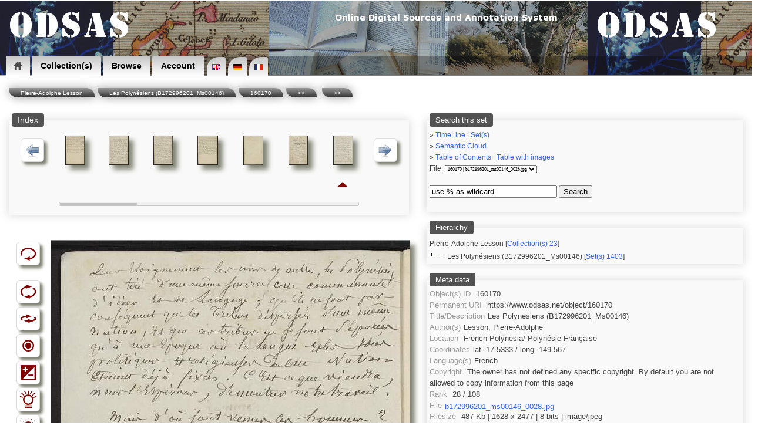

--- FILE ---
content_type: text/html; charset=UTF-8
request_url: https://www.odsas.net/scan_sets.php?set_id=1403&doc=160170&step=3
body_size: 8126
content:
<?xml version="1.0"?><!DOCTYPE html PUBLIC "-//W3C//DTD XHTML+RDFa 1.0//EN" "http://www.w3.org/MarkUp/DTD/xhtml-rdfa-1.dtd">
<html xmlns="http://www.w3.org/1999/xhtml" 
      xmlns:rdf="http://www.w3.org/1999/02/22-rdf-syntax-ns#"
      xmlns:dc="http://purl.org/dc/elements/1.1/"
      xmlns:dcterms="http://purl.org/dc/terms/"
      xmlns:sioc="http://rdfs.org/sioc/ns#"
      xmlns:sioctype="http://rdfs.org/sioc/types#"
      xmlns:skos="http://www.w3.org/2004/02/skos/core#"
      xmlns:rdfs="http://www.w3.org/2000/01/rdf-schema#"
      xmlns:xsd="http://www.w3.org/2001/XMLSchema#"
      xmlns:foaf="http://xmlns.com/foaf/0.1/"
      xmlns:cc="http://creativecommons.org/ns#"
      prefix="og: http://ogp.me/ns#">
<head>
<!-- Global site tag (gtag.js) - Google Analytics -->
<script async src="https://www.googletagmanager.com/gtag/js?id=UA-8771752-3"></script>
<script>
window.dataLayer = window.dataLayer || [];
function gtag(){dataLayer.push(arguments);}
gtag('js', new Date());

gtag('config', 'UA-8771752-3');
</script>
<meta http-equiv="Content-Type" content="text/html; charset=utf-8" />


<!-- *************** -->
<!-- START META TAGS -->

<!-- Classic HTML meta -->
<title>ODSAS: Les Polynésiens (B172996201_Ms00146) (160170)</title>
<META NAME="description" CONTENT="ODSAS: Les Polynésiens (B172996201_Ms00146) / Les Polynésiens (B172996201_Ms00146)">
<META NAME="keywords" CONTENT="ODSAS: Pierre-Adolphe Lesson / ">
<META NAME="author" CONTENT="Lesson, Pierre-Adolphe / Lesson, Pierre-Adolphe">
<link rel="Index" href="www.odsas.net/set/1403"/>


<!-- DC : RDF format -->
<link rel="dc:relation" href="www.odsas.net/set/1403" />
<link rel="dc:identifier" href="https://www.odsas.net/object/160170" />
<meta property="dc:type" content="Manuscript" />
<meta property="dc:type" content="Manuscripts" />
<meta property="dc:creator" content="Lesson, Pierre-Adolphe" />
<meta property="dc:date" content="" />
<meta property="dc:title" content="Les Polynésiens (B172996201_Ms00146) (Object: 160170)" />
<meta property="dc:subject" content="Pierre-Adolphe Lesson" />
<meta property="dc:subject" content="Les Polynésiens (B172996201_Ms00146)" />
<meta property="dc:subject" content="" />
<meta property="dcterms:abstract" content="Les Polynésiens (B172996201_Ms00146)" />
<meta property="dc:language" content="fra" />
<meta property="dc:description" content="Les Polyn&eacute;siens (B172996201_Ms00146)" />
<meta property="dc:coverage" content=" - " />
<meta property="dc:coverage" content=" French Polynesia/ Polynésie Française" />
<meta property="dc:relation" content="" />
<meta property="dc:coverage" content="-17.5333 / -149.567" />
<meta property="dc:description" content="Les Polynésiens (B172996201_Ms00146)" />
<meta property="dc:rights" content="Copyright  @ ODSAS" />
<meta property="dc:publisher" content="ODSAS / ODSAS / www.odsas.net" />


<!-- Open Graph Protocol -->
<meta property="og:type" content="archive">
<meta property="og:title" content="Les Polyn&eacute;siens (B172996201_Ms00146) (Object: 160170)">
<meta property="og:site_name" content="www.odsas.net">
<meta property="og:description" content="Les Polyn&eacute;siens (B172996201_Ms00146) / Les Polyn&eacute;siens (B172996201_Ms00146)">
<meta property="og:url" content="www.odsas.net/scan_sets.php?set_id=1403&amp;doc=160170">
<meta property="og:locale" content="fra">
<meta property="og:image" content="www.odsas.net/thumbnails2.php?set_id=1403&amp;path=2402550-1403">
<meta property="og:image:height" content="2477">
<meta property="og:image:width" content="1628">
<meta property="og:image:type" content="image/jpeg">


<!-- END OF META TAGS -->
<!-- **************** -->

<!-- Structured Data -->
    <script type="application/ld+json">
    {
      "@context": "http://schema.org",
      "@type": "Organization",
      "url": "https://www.odsas.net",
      "logo": "https://www.odsas.net/favicon-96x96.png",
      "name": "ODSAS",
      "brand": "ODSAS",
      "founder": "Laurent Dousset",
      "legalName": "ODSAS: Online Digital Sources and Annotation System",
      "description": "Online digital sources for the social sciences and annotation system in the domain of Digital Humanities"
    }
    </script>
    
<!-- Favicon icons -->
<link rel="icon" type="image/png" href="/favicon-16x16.png" sizes="16x16">
<link rel="icon" type="image/png" href="/favicon-32x32.png" sizes="32x32">
<link rel="icon" type="image/png" href="/favicon-96x96.png" sizes="96x96">
        
<!-- Touch Icon -->
<link rel="apple-touch-icon" sizes="120x120" href="/apple-touch-icon-120x120-precomposed.png" /> 
<link rel="apple-touch-icon" sizes="152x152" href="/apple-touch-icon-152x152-precomposed.png" />

<!-- Viewport -->
<meta name="viewport" content="width=device-width, initial-scale=1">

<!-- link to CSS file -->
<link href="/css/odsas_main_style.css" rel="styleSheet" type="text/css" />
<link href="/css/odsas_menu_style.css" rel="styleSheet" type="text/css" />

<!-- Context dependent CSS redefinition -->
 <style type="text/css">
    header { width: 100%; margin-top:-4px; }
    .centralWrapper { width: 100%; }
     header { background-image:url( /images/banner/odsas_banner.jpg); }
</style>

<!--

ODSAS V.3 - 2014
http://www.odsas.net
Copyright Laurent Dousset, France.

Licence may change from time to time, but generally speaking:
 * You are allowed to use all or part of this code provided
 * you keep this copyright mention included and
 * you do recognize and refer to the original author in direct
 * or indirect outputs and outcomes in which you have use it.
 * 
 * Note that this code comes without any kind of warranty. You
 * use it at your own and complete risks. I will not even offer
 * feedback, help, comments or bug-reports. If you use this code,
 * you do agree with these conditionss

NOTE:
if the above copyright notice is followed below by another 
copyright notice, then note that I have been using and adapting
code provided by other people. In this case, note that the code below is 
most certainly different from the original code.
 
All copyright notices mentioned in this file apply.
 
-->

<script src="https://maps.googleapis.com/maps/api/js?key=AIzaSyBMMeO0-ftWgG0R89R6rNqF1sxPC92-5xw"></script>
<script>
      function initialize()
      {
        var myLatlng = new google.maps.LatLng(-17.5333,-149.567);
        var mapOptions = {
            zoom: 3,
            center: myLatlng,
            mapTypeId: google.maps.MapTypeId.roadmap
        }
        
        var map = new google.maps.Map(document.getElementById('map-canvas-small'), mapOptions);
        var marker = new google.maps.Marker({
            position: new google.maps.LatLng(-17.5333, -149.567),
            map: map,
            title: ''
        });
       }             
      google.maps.event.addDomListener(window, 'load', initialize);
</script>

    

<!-- Magiczoomplus.css file -->
    <link href="/image_zoom/magiczoomplus.css" rel="stylesheet" type="text/css" media="screen"/>
    <script src="/image_zoom/mzp-packed.js"></script>    

<!-- Ajax library -->
    <script src="/ajax_lib/prototype.js" type="text/javascript"></script>

<!-- Helper scripts -->
<script type="text/javascript">
    
    var doc_id = 160170;
    
    function ajaxUpdater(id,url)    { 
        var newHTML = "<img src='/images/icons/loading2.gif' alt='' />";
        document.getElementById(id).innerHTML = newHTML;
        new Ajax.Updater(id,url,{asynchronous:true}); 
    }


    function toggle_visibility(id,text_div_id,section) {
       var e = document.getElementById(id);
       var b = document.getElementById(text_div_id);
       
       if(e.style.display == 'block') { e.style.display = 'none'; b.innerHTML = "[ show " + section + " ]";}
       else { e.style.display = 'block'; b.innerHTML = "[ hide ]"; }
    }
    function toggle_visibility_block(id) {
       var e = document.getElementById(id);
       
       if(e.style.display == 'block') { e.style.display = 'none';}
       else { e.style.display = 'block'; }
    }

// ---------------------
    function check_coords()
    {
        var lat = document.coordinates.latitude.value;
        var lon = document.coordinates.longitude.value;
        var lat2 = lat.replace(",",".");
        var lon2 = lon.replace(",",".");
        var url = 'map_google.php?lat=' + lat2 + '&long=' + lon2;
        window.open(url,'window name','attribute1,attribute2');
    }
    var timeout	= 500;
    var closetimer	= 0;
    var ddmenuitem	= 0;

    // open hidden layer
    function mopen(id)
    {
            // cancel close timer
            mcancelclosetime();
            // close old layer
            if(ddmenuitem) ddmenuitem.style.visibility = 'hidden';
            // get new layer and show it
            ddmenuitem = document.getElementById(id);
            ddmenuitem.style.visibility = 'visible';
    }
    // close showed layer
    function mclose() { if(ddmenuitem) ddmenuitem.style.visibility = 'hidden'; }

    // go close timer
    function mclosetime() { closetimer = window.setTimeout(mclose, timeout); }

    // cancel close timer
    function mcancelclosetime() { if(closetimer) { window.clearTimeout(closetimer); closetimer = null; }}

    // close layer when click-out
    document.onclick = mclose; 
	 
    function loading(load)
    {
	var numi = document.getElementById(load);
        var newHTML = "<img src='/images/icons/loading2.gif' alt='' />";
	document.getElementById(load).innerHTML = newHTML;
    }
</script>


</head>
<body onload="init2();">

<!-- START DROP DOWN MENU -->
<header><nav><ul>
<li class="dropdown"><a href="/index.php" class="icon home"><span>Home</span></a>
<ul><li><a href="/index.php" title="Home" >Home</a></li>
<li><a href="/index.php?action=about" title="About ODSAS" >About ODSAS</a></li>
<li><a href="/index.php?action=documentation" title="Documentation" >Documentation</a></li>
<li><a href="/index.php?action=technology" title="Software" >Software</a></li>
</ul></li>

<li class="dropdown"><a href="">Collection(s)</a>
<ul class="large"><li><a href="/index.php?action=collections&amp;filter=open" title="Open Collections" >Open Collections</a></li>
<li><a href="/index.php?action=collections" title="Restricted Collections" >Restricted Collections</a></li>
<li><a href="/index.php" title="Search" >Search</a></li>
</ul></li>

<li class="dropdown"><a href="">Browse</a>
<ul class="large">
<li><a href="/index.php?action=friseGlob" title="TimeLine" >TimeLine</a></li>
<li><a href="/index.php?action=browse&amp;type=geo" title="Geography" >Geography</a></li>
<li><a href="/index.php?action=browse&amp;type=peo" title="Peoples" >Peoples</a></li>
<li><a href="/index.php?action=browse&amp;type=lng" title="Languages" >Languages</a></li>
<li><a href="/index.php?action=browse&amp;type=obj" title="Object typology" >Object typology</a></li>
<li><a href="/index.php?action=browse&amp;type=aut" title="Authors" >Authors</a></li>
</ul></li>

<li class="dropdown"><a href="">Account</a>
  <ul class="large"><li><a href="/index.php?action=create_account" title="Create an account" >Create an account</a></li>
<li><a href="#" onclick="javascript:ajaxUpdater('generalContent','/ajax_actions/ajax_login.php?action=loginForm');" title="Log in">Log in</a></li>
</ul></li>


<!-- START LANGUAGE SELECTION -->
<span class="language_selection"><a href="index.php?lg=en"><img src="/images/locale/lang_en.gif" alt="English Interface"/></a><a href="index.php?lg=de"><img src="/images/locale/lang_de.gif" alt="de"/></a><a href="index.php?lg=fr"><img src="/images/locale/lang_fr.gif" alt="fr"/></a></span>
<!-- END LANGUAGE SELECTION -->

</ul></nav></header>

<!-- END DROP DOWN MENU -->

<div style="float:right;display:block;height:29px;width:90%;margin-top:-35px;margin-right:0px;text-align: right;font-size:90%;background-color: rgba(0, 0, 0, 0.3); padding:3px;color:white">
</div><div id="bookmarks" style="float:right;display:block;margin-top:-30px;margin-right:25px"></div>
<!-- Sidebar menu call -->



<script>
function openNav() {
    document.getElementById("mySidenav").style.width = "250px";
}

function closeNav() {
    document.getElementById("mySidenav").style.width = "0";
}
</script><centralWrapper style="width:95%;"><div class="ariane"><a href="/index.php?action=collections&action_type=detail&id=23">Pierre-Adolphe Lesson</a><a href="/index.php?action=contents&type=plain&set_id=1403">Les Polynésiens (B172996201_Ms00146)</a><a href="/scan_sets.php?set_id=1403&doc=160170">160170</a><a href="scan_sets.php?set_id=1403&doc=160169&step=3"><<</a> <a href="scan_sets.php?set_id=1403&doc=160171&step=3">>></a></div><div id="generalContent" style="float:left;"><span id="managementContent" style="height:0px;"></span><table width="100%" cellpadding="0" cellspacing="5"><tr valign="top"><td><fieldset style="min-width:400;"><legend>Index</legend><div id="the_navigation_bar"><table width="100%" style='padding: 0px;' cellpadding="2"><tr><td style="vertical-align:middle" width="40"><img class="buttonTypeToolbar" onclick="javascript:ajaxUpdater('the_navigation_bar','/ajax_actions/ajax_navigation_menu.php?id=160170&previous&amp;step=3')" src="/images/icons/leftarrow_small.png" border="0" alt="" /> </td><td style="vertical-align:top"  align="center"><a href="/scan_sets.php?set_id=1403&amp;doc=160164&amp;step=3"><img class="shadowed" src="/thumbnails/set_1403/obj_160164.jpg" height="50" 
                style="border-left-style: groove;border-right-style: none;
                  border-bottom-style: groove;border-top-style: none;"
                  alt="160164" /></a></td><td style="vertical-align:top"  align="center"><a href="/scan_sets.php?set_id=1403&amp;doc=160165&amp;step=3"><img class="shadowed" src="/thumbnails/set_1403/obj_160165.jpg" height="50" 
                style="border-left-style: groove;border-right-style: none;
                  border-bottom-style: groove;border-top-style: none;"
                  alt="160165" /></a></td><td style="vertical-align:top"  align="center"><a href="/scan_sets.php?set_id=1403&amp;doc=160166&amp;step=3"><img class="shadowed" src="/thumbnails/set_1403/obj_160166.jpg" height="50" 
                style="border-left-style: groove;border-right-style: none;
                  border-bottom-style: groove;border-top-style: none;"
                  alt="160166" /></a></td><td style="vertical-align:top"  align="center"><a href="/scan_sets.php?set_id=1403&amp;doc=160167&amp;step=3"><img class="shadowed" src="/thumbnails/set_1403/obj_160167.jpg" height="50" 
                style="border-left-style: groove;border-right-style: none;
                  border-bottom-style: groove;border-top-style: none;"
                  alt="160167" /></a></td><td style="vertical-align:top"  align="center"><a href="/scan_sets.php?set_id=1403&amp;doc=160168&amp;step=3"><img class="shadowed" src="/thumbnails/set_1403/obj_160168.jpg" height="50" 
                style="border-left-style: groove;border-right-style: none;
                  border-bottom-style: groove;border-top-style: none;"
                  alt="160168" /></a></td><td style="vertical-align:top"  align="center"><a href="/scan_sets.php?set_id=1403&amp;doc=160169&amp;step=3"><img class="shadowed" src="/thumbnails/set_1403/obj_160169.jpg" height="50" 
                style="border-left-style: groove;border-right-style: none;
                  border-bottom-style: groove;border-top-style: none;"
                  alt="160169" /></a></td><td style="vertical-align:top"  align="center"><a href="/scan_sets.php?set_id=1403&amp;doc=160170&amp;step=3"><img class="shadowed" src="/thumbnails/set_1403/obj_160170.jpg" height="50" 
                style="border-left-style: groove;border-right-style: none;
                  border-bottom-style: groove;border-top-style: none;"
                  alt="160170" /></a></td><td style="vertical-align:middle;padding-left:10px;" width="40">
                <img class="buttonTypeToolbar" onclick="javascript:ajaxUpdater('the_navigation_bar','/ajax_actions/ajax_navigation_menu.php?id=160170&next&amp;step=3')" 
                    src="/images/icons/rightarrow_small.png" width="25" height="25" border="0" alt="navigate through the set of documents" />
		</td></tr><tr><td></td><td align="center"></td><td align="center"></td><td align="center"></td><td align="center"></td><td align="center"></td><td align="center"></td><td align="center"><img src="/images/icons/this_object.png" border="0"></td></tr><tr><td></td><td colspan='7'><div id="progressbar"><div style='width:26%'></div></div></td><td></td></tr></table></fieldset></div></fieldset><br /><div id="rightcolumn" style='width:100%'><br /><div id="foo"><table class="tableCompact"><tr valign="top"><td>
                <div id="toolbar"><table><tr><td class="tableCompact" align="center" width="50">
            <img class="buttonTypeToolbar" onclick="ajaxUpdater('foo','/ajax_actions/ajax_object.php?rotate=0&amp;doc=160170&amp;bw=0&amp;lighter=100&amp;darker=100&amp;negative=0&amp;zoom_plus=0&amp;zoom_minus=0&amp;flop=0&amp;user_id=0&amp;action=undo')" src="/images/icons/toolbar_icons/undo_icon.png" width="25" height="25" alt="Revert to original" title="Revert to original" border="0" /></td></tr><tr><td class="tableCompact"><br></td></tr><tr><td class="tableCompact" align="center" width="50">
                <img class="buttonTypeToolbar" onclick="ajaxUpdater('foo','/ajax_actions/ajax_object.php?rotate=0&amp;doc=160170&amp;bw=0&amp;lighter=100&amp;darker=100&amp;negative=0&amp;zoom_plus=0&amp;zoom_minus=0&amp;flop=0&amp;user_id=0&amp;action=rotate')" src="/images/icons/toolbar_icons/rotate.png" width="25" height="25" alt="" title="Rotate image" border="0" /></td></tr><tr><td class="tableCompact" align="center" width="50">
                <img class="buttonTypeToolbar" onclick=";ajaxUpdater('foo','/ajax_actions/ajax_object.php?rotate=0&amp;doc=160170&amp;bw=0&amp;lighter=100&amp;darker=100&amp;negative=0&amp;zoom_plus=0&amp;zoom_minus=0&amp;flop=0&amp;user_id=0&amp;action=flop')" src="/images/icons/toolbar_icons/flop.png" width="30" height="25" alt="" title="Flop image" border="0" /></td></tr><tr><td class="tableCompact" align="center" width="50">
                <img class="buttonTypeToolbar" onclick="javascript:ajaxUpdater('foo','/ajax_actions/ajax_object.php?rotate=0&amp;doc=160170&amp;bw=0&amp;lighter=100&amp;darker=100&amp;negative=0&amp;zoom_plus=0&amp;zoom_minus=0&amp;flop=0&amp;user_id=0&amp;action=bw')" src="/images/icons/toolbar_icons/bw_image_icon.png" width="25" height="25" alt="" title="Turn into black and white" border="0" /></td></tr><tr><td class="tableCompact" align="center" width="50">
                <img class="buttonTypeToolbar" onclick="javascript:ajaxUpdater('foo','/ajax_actions/ajax_object.php?rotate=0&amp;doc=160170&amp;bw=0&amp;lighter=100&amp;darker=100&amp;negative=0&amp;zoom_plus=0&amp;zoom_minus=0&amp;flop=0&amp;user_id=0&amp;action=negative')" src="/images/icons/toolbar_icons/negative_image_icon.png" width="25" height="25" alt="" title="Negative - positive inversion" border="0" /></td></tr><tr><td class="tableCompact" align="center" width="50">
                <img class="buttonTypeToolbar" onclick="javascript:ajaxUpdater('foo','/ajax_actions/ajax_object.php?rotate=0&amp;doc=160170&amp;bw=0&amp;lighter=100&amp;darker=100&amp;negative=0&amp;zoom_plus=0&amp;zoom_minus=0&amp;flop=0&amp;user_id=0&amp;action=lighter')" src="/images/icons/toolbar_icons/light_image_icon.gif" width="25" height="25" alt="" title="Lighter" border="0" /></td></tr><tr><td class="tableCompact" align="center" width="50">
                <img class="buttonTypeToolbar" onclick="javascript:ajaxUpdater('foo','/ajax_actions/ajax_object.php?rotate=0&amp;doc=160170&amp;bw=0&amp;lighter=100&amp;darker=100&amp;negative=0&amp;zoom_plus=0&amp;zoom_minus=0&amp;flop=0&amp;user_id=0&amp;action=darker')" 
                src="/images/icons/toolbar_icons/dark_image_icon.gif" width="25" height="25" alt="" title="Darker" border="0" />
                </td></tr><tr><td class="tableCompact" align="center" width="50">
                <img class="buttonTypeToolbar" onclick="javascript:ajaxUpdater('foo','/ajax_actions/ajax_object.php?rotate=0&amp;doc=160170&amp;bw=0&amp;lighter=100&amp;darker=100&amp;negative=0&amp;zoom_plus=0&amp;zoom_minus=0&amp;flop=0&amp;user_id=0&amp;action=zoom_plus')" src="/images/icons/toolbar_icons/zoom_plus.png" width="25" height="25" alt="" title="Zoom in" border="0" /></td></tr><tr><td class="tableCompact" align="center" width="50">
                <img class="buttonTypeToolbar" onclick="javascript:ajaxUpdater('foo','/ajax_actions/ajax_object.php?rotate=0&amp;doc=160170&amp;bw=0&amp;lighter=100&amp;darker=100&amp;negative=0&amp;zoom_plus=0&amp;zoom_minus=0&amp;flop=0&amp;user_id=0&amp;action=zoom_minus')" src="/images/icons/toolbar_icons/zoom_minus.png" width="25" height="25" alt="" title="Zoom out" border="0" /></td></tr><tr><td class="tableCompact"><br></td></tr></table></div></td><td style="vertical-align:top;margin-left:auto;margin-right:auto;"><div id="load"><a href="/images_dynamic/thumbnails2.php?path=2402550-1403&amp;rotate=0&amp;bw=0&amp;lighter=100&amp;darker=100&amp;negative=0&amp;flop=0" title="" class="MagicZoom MagicThumb"><img class="shadowed" border="0" src="/images_dynamic/thumbnails2.php?path=2402550-1403&amp;max_height=610&amp;max_width=410&amp;rotate=0&amp;bw=0&amp;lighter=100&amp;darker=100&amp;negative=0&amp;flop=0" alt="Les Polynésiens (B172996201_Ms00146) / Les Polynésiens (B172996201_Ms00146) / Lesson, Pierre-Adolphe /  French Polynesia/ Polynésie Française" /></a></div></td></tr></table></div></div></td><td><div id="metaSection"><fieldset class="metaBoxScan">
        <legend>Search this set</legend><div style='font-size:80%;'>&raquo; <a href="/index.php?action=friseGlob&coll=23">TimeLine</a> | <span class="linkType" onclick="ajaxUpdater('ajax_section','/ajax_actions/ajax_list_display.php?action=listSets&coll=23&div=ajax_section');">Set(s)</span><br>&raquo; <a href="/scan_sets.php?set_id=1403&action=cloud">Semantic Cloud</a><br>&raquo; <a href="/index.php?action=contents&type=plain&set_id=1403">Table of Contents</a> | <a href="/index.php?action=contents&type=withImages&set_id=1403">Table with images</a><form method="post" action="/scan_sets.php" name="quick_navigation">
        <input type="hidden" name="set_id" value="1403">
        <input type="hidden" name="action" value="quickjump">File: <select name="doc" onchange="this.form.submit();"><option value="160143">160143 | b172996201_ms00146_0001.jpg</option><option value="160144">160144 | b172996201_ms00146_0002.jpg</option><option value="160145">160145 | b172996201_ms00146_0003.jpg</option><option value="160146">160146 | b172996201_ms00146_0004.jpg</option><option value="160147">160147 | b172996201_ms00146_0005.jpg</option><option value="160148">160148 | b172996201_ms00146_0006.jpg</option><option value="160149">160149 | b172996201_ms00146_0007.jpg</option><option value="160150">160150 | b172996201_ms00146_0008.jpg</option><option value="160151">160151 | b172996201_ms00146_0009.jpg</option><option value="160152">160152 | b172996201_ms00146_0010.jpg</option><option value="160153">160153 | b172996201_ms00146_0011.jpg</option><option value="160154">160154 | b172996201_ms00146_0012.jpg</option><option value="160155">160155 | b172996201_ms00146_0013.jpg</option><option value="160156">160156 | b172996201_ms00146_0014.jpg</option><option value="160157">160157 | b172996201_ms00146_0015.jpg</option><option value="160158">160158 | b172996201_ms00146_0016.jpg</option><option value="160159">160159 | b172996201_ms00146_0017.jpg</option><option value="160160">160160 | b172996201_ms00146_0018.jpg</option><option value="160161">160161 | b172996201_ms00146_0019.jpg</option><option value="160162">160162 | b172996201_ms00146_0020.jpg</option><option value="160163">160163 | b172996201_ms00146_0021.jpg</option><option value="160164">160164 | b172996201_ms00146_0022.jpg</option><option value="160165">160165 | b172996201_ms00146_0023.jpg</option><option value="160166">160166 | b172996201_ms00146_0024.jpg</option><option value="160167">160167 | b172996201_ms00146_0025.jpg</option><option value="160168">160168 | b172996201_ms00146_0026.jpg</option><option value="160169">160169 | b172996201_ms00146_0027.jpg</option><option selected="selected" style="color:red" value="160170">160170 | b172996201_ms00146_0028.jpg</option><option value="160171">160171 | b172996201_ms00146_0029.jpg</option><option value="160172">160172 | b172996201_ms00146_0030.jpg</option><option value="160173">160173 | b172996201_ms00146_0031.jpg</option><option value="160174">160174 | b172996201_ms00146_0032.jpg</option><option value="160175">160175 | b172996201_ms00146_0033.jpg</option><option value="160176">160176 | b172996201_ms00146_0034.jpg</option><option value="160177">160177 | b172996201_ms00146_0035.jpg</option><option value="160178">160178 | b172996201_ms00146_0036.jpg</option><option value="160179">160179 | b172996201_ms00146_0037.jpg</option><option value="160180">160180 | b172996201_ms00146_0038.jpg</option><option value="160181">160181 | b172996201_ms00146_0039.jpg</option><option value="160182">160182 | b172996201_ms00146_0040.jpg</option><option value="160183">160183 | b172996201_ms00146_0041.jpg</option><option value="160184">160184 | b172996201_ms00146_0042.jpg</option><option value="160185">160185 | b172996201_ms00146_0043.jpg</option><option value="160186">160186 | b172996201_ms00146_0044.jpg</option><option value="160187">160187 | b172996201_ms00146_0045.jpg</option><option value="160188">160188 | b172996201_ms00146_0046.jpg</option><option value="160189">160189 | b172996201_ms00146_0047.jpg</option><option value="160190">160190 | b172996201_ms00146_0048.jpg</option><option value="160191">160191 | b172996201_ms00146_0049.jpg</option><option value="160192">160192 | b172996201_ms00146_0050.jpg</option><option value="160193">160193 | b172996201_ms00146_0051.jpg</option><option value="160194">160194 | b172996201_ms00146_0052.jpg</option><option value="160195">160195 | b172996201_ms00146_0053.jpg</option><option value="160196">160196 | b172996201_ms00146_0054.jpg</option><option value="160197">160197 | b172996201_ms00146_0055.jpg</option><option value="160198">160198 | b172996201_ms00146_0056.jpg</option><option value="160199">160199 | b172996201_ms00146_0057.jpg</option><option value="160200">160200 | b172996201_ms00146_0058.jpg</option><option value="160201">160201 | b172996201_ms00146_0059.jpg</option><option value="160202">160202 | b172996201_ms00146_0060.jpg</option><option value="160203">160203 | b172996201_ms00146_0061.jpg</option><option value="160204">160204 | b172996201_ms00146_0062.jpg</option><option value="160205">160205 | b172996201_ms00146_0063.jpg</option><option value="160206">160206 | b172996201_ms00146_0064.jpg</option><option value="160207">160207 | b172996201_ms00146_0065.jpg</option><option value="160208">160208 | b172996201_ms00146_0066.jpg</option><option value="160209">160209 | b172996201_ms00146_0067.jpg</option><option value="160210">160210 | b172996201_ms00146_0068.jpg</option><option value="160211">160211 | b172996201_ms00146_0069.jpg</option><option value="160212">160212 | b172996201_ms00146_0070.jpg</option><option value="160213">160213 | b172996201_ms00146_0071.jpg</option><option value="160214">160214 | b172996201_ms00146_0072.jpg</option><option value="160215">160215 | b172996201_ms00146_0073.jpg</option><option value="160216">160216 | b172996201_ms00146_0074.jpg</option><option value="160217">160217 | b172996201_ms00146_0075.jpg</option><option value="160218">160218 | b172996201_ms00146_0076.jpg</option><option value="160219">160219 | b172996201_ms00146_0077.jpg</option><option value="160220">160220 | b172996201_ms00146_0078.jpg</option><option value="160221">160221 | b172996201_ms00146_0079.jpg</option><option value="160222">160222 | b172996201_ms00146_0080.jpg</option><option value="160223">160223 | b172996201_ms00146_0081.jpg</option><option value="160224">160224 | b172996201_ms00146_0082.jpg</option><option value="160225">160225 | b172996201_ms00146_0083.jpg</option><option value="160226">160226 | b172996201_ms00146_0084.jpg</option><option value="160227">160227 | b172996201_ms00146_0085.jpg</option><option value="160228">160228 | b172996201_ms00146_0086.jpg</option><option value="160229">160229 | b172996201_ms00146_0087.jpg</option><option value="160230">160230 | b172996201_ms00146_0088.jpg</option><option value="160231">160231 | b172996201_ms00146_0089.jpg</option><option value="160232">160232 | b172996201_ms00146_0090.jpg</option><option value="160233">160233 | b172996201_ms00146_0091.jpg</option><option value="160234">160234 | b172996201_ms00146_0092.jpg</option><option value="160235">160235 | b172996201_ms00146_0093.jpg</option><option value="160236">160236 | b172996201_ms00146_0094.jpg</option><option value="160237">160237 | b172996201_ms00146_0095.jpg</option><option value="160238">160238 | b172996201_ms00146_0096.jpg</option><option value="160239">160239 | b172996201_ms00146_0097.jpg</option><option value="160240">160240 | b172996201_ms00146_0098.jpg</option><option value="160241">160241 | b172996201_ms00146_0099.jpg</option><option value="160242">160242 | b172996201_ms00146_0100.jpg</option><option value="160243">160243 | b172996201_ms00146_0101.jpg</option><option value="160244">160244 | b172996201_ms00146_0102.jpg</option><option value="160245">160245 | b172996201_ms00146_0103.jpg</option><option value="160246">160246 | b172996201_ms00146_0104.jpg</option><option value="160247">160247 | b172996201_ms00146_0105.jpg</option><option value="160248">160248 | b172996201_ms00146_0106.jpg</option><option value="160249">160249 | b172996201_ms00146_0107.jpg</option><option value="160250">160250 | b172996201_ms00146_0108.jpg</option></select></form><span id='simple_search'><form action="/scan_sets.php" name="search_in_set">
            <br />
            <input size="25" value="use % as wildcard" name="search_str" onclick="this.value='';" onfocus="this.value=''">
            <input name="set_id" value="1403" type="hidden">
            <button value="search" name="search">Search</button>
        </form></span><br><div id="ajax_section"></div></fieldset><fieldset class="metaBoxScan"><legend>Hierarchy</legend><div id="collectionName">
        Pierre-Adolphe Lesson</a> [<a href="/index.php?action=collections&amp;action_type=detail&amp;id=23">Collection(s) 23</a>]</div><div id="setName">Les Polynésiens (B172996201_Ms00146) [<a href="/index.php?action=contents&type=plain&set_id=1403">Set(s) 1403</a>]</div></fieldset><fieldset class="metaBoxScan"><legend>Meta data</legend><div class="desc_edit" id="desc_edit" align="left">
<span class="metaTitle">Object(s) ID</span> <span id="dc.identifier" class="metaContent">160170</span><br>
<span class="metaTitle">Permanent URI</span> <span id="dc.relation" class="metaContent">https://www.odsas.net/object/160170</span><br>
<span class="metaTitle">Title/Description</span><span class="metaContent" id="dc.title">Les Polynésiens (B172996201_Ms00146)</span><br>
<span class="metaTitle">Author(s)</span><span class="metaContent" id="dc.creator">Lesson, Pierre-Adolphe</span><br>
<span class="metaTitle">Location</span><span class="metaContent" id="dc.coverage"> French Polynesia/ Polynésie Française</span><br>
<span class="metaTitle">Coordinates</span><span class="metaContent" id="ObjectCoordinates">lat -17.5333 / long -149.567</span><br>
<span class="metaTitle">Language(s)</span><span class="metaContent" id="dc.language">French</span><br>
<span class="metaTitle">Copyright</span>            <span class="metaContent" id="dc.rights">The owner has not defined any specific copyright. By default you are not allowed to copy information from this page</span><br>
<span class="metaTitle">Rank</span> <span id="odsas.rank" class="metaContent">28 / 108</span><br>
<span class="metaTitle">File</span><span class="metaContent" id="odsas.filename"><a href="/images_dynamic/thumbnails2.php?path=2402550-1403" target="_blank">b172996201_ms00146_0028.jpg</a></span><br>
<span class="metaTitle">Filesize</span> <span id="odsas.filesize" class="metaContent">487 Kb | 1628 x 2477 | 8 bits | image/jpeg</span><br>
<span class="metaTitle">Quote this document</span> <span id="ObjectQuotation" class="metaContent">Lesson, Pierre-Adolphe  [accessed: 2026/1/16]. "Les Polynésiens (B172996201_Ms00146)" (Object Id: 160170). In <u>Les Polynésiens (B172996201_Ms00146)</u>.  ODSAS: https://www.odsas.net/object/160170.</span><br>
</div></fieldset><fieldset class="metaBoxScan"><legend>Annotations</legend><div id="annotation_framework"></fieldset>

<fieldset class="metaBoxScan" style='font-size:90%'>
<legend>Exif</legend>
<span class="metaTitle">FileName</span><span class="metaContent" id="ObjectExif">b172996201_ms00146_0028.jpg</span><br>
<span class="metaTitle">FileDateTime</span><span class="metaContent" id="ObjectExif">1694982134</span><br>
<span class="metaTitle">FileSize</span><span class="metaContent" id="ObjectExif">498548</span><br>
<span class="metaTitle">FileType</span><span class="metaContent" id="ObjectExif">2</span><br>
<span class="metaTitle">MimeType</span><span class="metaContent" id="ObjectExif">image/jpeg</span><br>
<span class="metaTitle">SectionsFound</span><span class="metaContent" id="ObjectExif">COMMENT</span><br>
<span class="metaTitle">html</span><span class="metaContent" id="ObjectExif">width="1628" height="2477"</span><br>
<span class="metaTitle">Height</span><span class="metaContent" id="ObjectExif">2477</span><br>
<span class="metaTitle">Width</span><span class="metaContent" id="ObjectExif">1628</span><br>
<span class="metaTitle">IsColor</span><span class="metaContent" id="ObjectExif">1</span><br>
<span class="metaTitle">0</span><span class="metaContent" id="ObjectExif">3630 - Left</span><br>
<br>
</fieldset>

</div></td></tr></tr></table></div>

<!-- Z3988 class for bibliographic referencing -->
<span class="Z3988" title="url_ver=Z39.88-2004&amp;ctx_ver=Z39.88-2004&amp;url_ver=Z39.88-2004&amp;ctx_ver=Z39.88-2004&amp;rft_id=info:sid/www.odsas.net:ODSAS&amp;rft_val_fmt=info%3Aofi%2Ffmt%3Akev%3Amtx%3Adc&amp;rft.type=manuscript&amp;rft.au=Lesson,+Pierre-Adolphe&amp;rft.title=Les+Polynésiens+(B172996201_Ms00146)&amp;rft.date=&amp;rft.identifier=https://www.odsas.net/object/160170&amp;rft.place=+French+Polynesia/+Polynésie+Française+(+French+Polynesia/+Polynésie+Française)&amp;rft.pub=ODSAS&amp;rft.archive=ODSAS&amp;rft.language=fra&amp;rft.rights="></span>

</centralWrapper>
<p></p><div style='display:block'><footer style="width:100%">

This website is copyright 2007-2026 by ODSAS and each respective participant and collection owner.<br />

    <span xmlns:dc="http://purl.org/dc/elements/1.1/" href="http://purl.org/dc/dcmitype/InteractiveResource" property="dc:title" rel="dc:type">
        ODSAS software [ <a href="http://www.odsas.net" target="_blank">http://www.odsas.net</a> ] </span> is copyright by Laurent Dousset
      <br />
            This page was accessed on Friday the 16 January 2026<br />


[ <a href="search_engine_friendly.php">Search Engine Friendly Table of Contents</a> ]
[ <a href="xml/sitemaps.php" target="_blank">sitemap</a> after sitemaps.org protocol ] <br />



</footer>